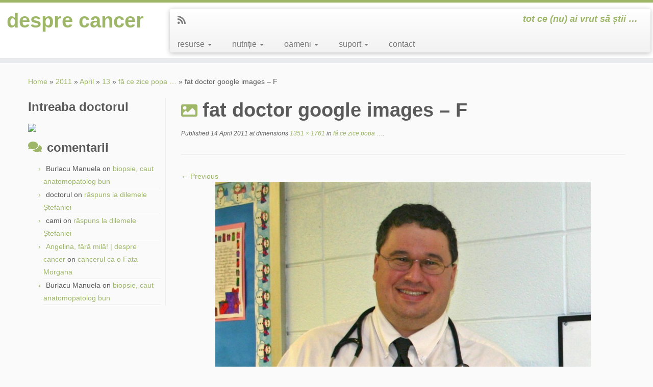

--- FILE ---
content_type: text/html; charset=UTF-8
request_url: http://desprecancer.com/2011/04/13/fa-ce-zice-popa/fat-doctor-google-images-f/
body_size: 65686
content:
<!DOCTYPE html>
<!--[if IE 7]>
<html class="ie ie7 no-js" dir="ltr" lang="en-US">
<![endif]-->
<!--[if IE 8]>
<html class="ie ie8 no-js" dir="ltr" lang="en-US">
<![endif]-->
<!--[if !(IE 7) | !(IE 8)  ]><!-->
<html class="no-js" dir="ltr" lang="en-US">
<!--<![endif]-->
	<head>
		<meta charset="UTF-8" />
		<meta http-equiv="X-UA-Compatible" content="IE=EDGE" />
		<meta name="viewport" content="width=device-width, initial-scale=1.0" />
        <link rel="profile"  href="https://gmpg.org/xfn/11" />
		<link rel="pingback" href="http://desprecancer.com/xmlrpc.php" />
		<script>(function(html){html.className = html.className.replace(/\bno-js\b/,'js')})(document.documentElement);</script>
<title>fat doctor google images – F | despre cancer</title>
<style>
#wpadminbar #wp-admin-bar-wccp_free_top_button .ab-icon:before {
	content: "\f160";
	color: #02CA02;
	top: 3px;
}
#wpadminbar #wp-admin-bar-wccp_free_top_button .ab-icon {
	transform: rotate(45deg);
}
</style>

		<!-- All in One SEO 4.2.7.1 - aioseo.com -->
		<meta name="robots" content="max-image-preview:large" />
		<link rel="canonical" href="http://desprecancer.com/2011/04/13/fa-ce-zice-popa/fat-doctor-google-images-f/" />
		<meta name="generator" content="All in One SEO (AIOSEO) 4.2.7.1 " />
		<meta name="google" content="nositelinkssearchbox" />
		<script type="application/ld+json" class="aioseo-schema">
			{"@context":"https:\/\/schema.org","@graph":[{"@type":"BreadcrumbList","@id":"http:\/\/desprecancer.com\/2011\/04\/13\/fa-ce-zice-popa\/fat-doctor-google-images-f\/#breadcrumblist","itemListElement":[{"@type":"ListItem","@id":"http:\/\/desprecancer.com\/#listItem","position":1,"item":{"@type":"WebPage","@id":"http:\/\/desprecancer.com\/","name":"Home","description":"tot ce (nu) ai vrut s\u0103 \u0219tii ...","url":"http:\/\/desprecancer.com\/"},"nextItem":"http:\/\/desprecancer.com\/2011\/04\/13\/fa-ce-zice-popa\/fat-doctor-google-images-f\/#listItem"},{"@type":"ListItem","@id":"http:\/\/desprecancer.com\/2011\/04\/13\/fa-ce-zice-popa\/fat-doctor-google-images-f\/#listItem","position":2,"item":{"@type":"WebPage","@id":"http:\/\/desprecancer.com\/2011\/04\/13\/fa-ce-zice-popa\/fat-doctor-google-images-f\/","name":"fat doctor google images - F","url":"http:\/\/desprecancer.com\/2011\/04\/13\/fa-ce-zice-popa\/fat-doctor-google-images-f\/"},"previousItem":"http:\/\/desprecancer.com\/#listItem"}]},{"@type":"ItemPage","@id":"http:\/\/desprecancer.com\/2011\/04\/13\/fa-ce-zice-popa\/fat-doctor-google-images-f\/#itempage","url":"http:\/\/desprecancer.com\/2011\/04\/13\/fa-ce-zice-popa\/fat-doctor-google-images-f\/","name":"fat doctor google images \u2013 F | despre cancer","inLanguage":"en-US","isPartOf":{"@id":"http:\/\/desprecancer.com\/#website"},"breadcrumb":{"@id":"http:\/\/desprecancer.com\/2011\/04\/13\/fa-ce-zice-popa\/fat-doctor-google-images-f\/#breadcrumblist"},"author":"http:\/\/desprecancer.com\/author\/doctorul\/#author","creator":"http:\/\/desprecancer.com\/author\/doctorul\/#author","datePublished":"2011-04-14T09:30:48+03:00","dateModified":"2011-04-14T09:30:48+03:00"},{"@type":"Organization","@id":"http:\/\/desprecancer.com\/#organization","name":"despre cancer","url":"http:\/\/desprecancer.com\/"},{"@type":"WebSite","@id":"http:\/\/desprecancer.com\/#website","url":"http:\/\/desprecancer.com\/","name":"despre cancer","description":"tot ce (nu) ai vrut s\u0103 \u0219tii ...","inLanguage":"en-US","publisher":{"@id":"http:\/\/desprecancer.com\/#organization"}}]}
		</script>
		<!-- All in One SEO -->

<link rel="alternate" type="application/rss+xml" title="despre cancer &raquo; Feed" href="http://desprecancer.com/feed/" />
<link rel="alternate" type="application/rss+xml" title="despre cancer &raquo; Comments Feed" href="http://desprecancer.com/comments/feed/" />
<link rel="alternate" type="application/rss+xml" title="despre cancer &raquo; fat doctor google images &#8211; F Comments Feed" href="http://desprecancer.com/2011/04/13/fa-ce-zice-popa/fat-doctor-google-images-f/feed/" />
<script type="text/javascript">
window._wpemojiSettings = {"baseUrl":"https:\/\/s.w.org\/images\/core\/emoji\/14.0.0\/72x72\/","ext":".png","svgUrl":"https:\/\/s.w.org\/images\/core\/emoji\/14.0.0\/svg\/","svgExt":".svg","source":{"concatemoji":"http:\/\/desprecancer.com\/wp-includes\/js\/wp-emoji-release.min.js?ver=dc8bd03faf8b7e2504bf823358c9b2d4"}};
/*! This file is auto-generated */
!function(e,a,t){var n,r,o,i=a.createElement("canvas"),p=i.getContext&&i.getContext("2d");function s(e,t){var a=String.fromCharCode,e=(p.clearRect(0,0,i.width,i.height),p.fillText(a.apply(this,e),0,0),i.toDataURL());return p.clearRect(0,0,i.width,i.height),p.fillText(a.apply(this,t),0,0),e===i.toDataURL()}function c(e){var t=a.createElement("script");t.src=e,t.defer=t.type="text/javascript",a.getElementsByTagName("head")[0].appendChild(t)}for(o=Array("flag","emoji"),t.supports={everything:!0,everythingExceptFlag:!0},r=0;r<o.length;r++)t.supports[o[r]]=function(e){if(p&&p.fillText)switch(p.textBaseline="top",p.font="600 32px Arial",e){case"flag":return s([127987,65039,8205,9895,65039],[127987,65039,8203,9895,65039])?!1:!s([55356,56826,55356,56819],[55356,56826,8203,55356,56819])&&!s([55356,57332,56128,56423,56128,56418,56128,56421,56128,56430,56128,56423,56128,56447],[55356,57332,8203,56128,56423,8203,56128,56418,8203,56128,56421,8203,56128,56430,8203,56128,56423,8203,56128,56447]);case"emoji":return!s([129777,127995,8205,129778,127999],[129777,127995,8203,129778,127999])}return!1}(o[r]),t.supports.everything=t.supports.everything&&t.supports[o[r]],"flag"!==o[r]&&(t.supports.everythingExceptFlag=t.supports.everythingExceptFlag&&t.supports[o[r]]);t.supports.everythingExceptFlag=t.supports.everythingExceptFlag&&!t.supports.flag,t.DOMReady=!1,t.readyCallback=function(){t.DOMReady=!0},t.supports.everything||(n=function(){t.readyCallback()},a.addEventListener?(a.addEventListener("DOMContentLoaded",n,!1),e.addEventListener("load",n,!1)):(e.attachEvent("onload",n),a.attachEvent("onreadystatechange",function(){"complete"===a.readyState&&t.readyCallback()})),(e=t.source||{}).concatemoji?c(e.concatemoji):e.wpemoji&&e.twemoji&&(c(e.twemoji),c(e.wpemoji)))}(window,document,window._wpemojiSettings);
</script>
<style type="text/css">
img.wp-smiley,
img.emoji {
	display: inline !important;
	border: none !important;
	box-shadow: none !important;
	height: 1em !important;
	width: 1em !important;
	margin: 0 0.07em !important;
	vertical-align: -0.1em !important;
	background: none !important;
	padding: 0 !important;
}
</style>
	<link rel='stylesheet' id='wp-block-library-css' href='http://desprecancer.com/wp-includes/css/dist/block-library/style.min.css?ver=dc8bd03faf8b7e2504bf823358c9b2d4' type='text/css' media='all' />
<link rel='stylesheet' id='classic-theme-styles-css' href='http://desprecancer.com/wp-includes/css/classic-themes.min.css?ver=1' type='text/css' media='all' />
<style id='global-styles-inline-css' type='text/css'>
body{--wp--preset--color--black: #000000;--wp--preset--color--cyan-bluish-gray: #abb8c3;--wp--preset--color--white: #ffffff;--wp--preset--color--pale-pink: #f78da7;--wp--preset--color--vivid-red: #cf2e2e;--wp--preset--color--luminous-vivid-orange: #ff6900;--wp--preset--color--luminous-vivid-amber: #fcb900;--wp--preset--color--light-green-cyan: #7bdcb5;--wp--preset--color--vivid-green-cyan: #00d084;--wp--preset--color--pale-cyan-blue: #8ed1fc;--wp--preset--color--vivid-cyan-blue: #0693e3;--wp--preset--color--vivid-purple: #9b51e0;--wp--preset--gradient--vivid-cyan-blue-to-vivid-purple: linear-gradient(135deg,rgba(6,147,227,1) 0%,rgb(155,81,224) 100%);--wp--preset--gradient--light-green-cyan-to-vivid-green-cyan: linear-gradient(135deg,rgb(122,220,180) 0%,rgb(0,208,130) 100%);--wp--preset--gradient--luminous-vivid-amber-to-luminous-vivid-orange: linear-gradient(135deg,rgba(252,185,0,1) 0%,rgba(255,105,0,1) 100%);--wp--preset--gradient--luminous-vivid-orange-to-vivid-red: linear-gradient(135deg,rgba(255,105,0,1) 0%,rgb(207,46,46) 100%);--wp--preset--gradient--very-light-gray-to-cyan-bluish-gray: linear-gradient(135deg,rgb(238,238,238) 0%,rgb(169,184,195) 100%);--wp--preset--gradient--cool-to-warm-spectrum: linear-gradient(135deg,rgb(74,234,220) 0%,rgb(151,120,209) 20%,rgb(207,42,186) 40%,rgb(238,44,130) 60%,rgb(251,105,98) 80%,rgb(254,248,76) 100%);--wp--preset--gradient--blush-light-purple: linear-gradient(135deg,rgb(255,206,236) 0%,rgb(152,150,240) 100%);--wp--preset--gradient--blush-bordeaux: linear-gradient(135deg,rgb(254,205,165) 0%,rgb(254,45,45) 50%,rgb(107,0,62) 100%);--wp--preset--gradient--luminous-dusk: linear-gradient(135deg,rgb(255,203,112) 0%,rgb(199,81,192) 50%,rgb(65,88,208) 100%);--wp--preset--gradient--pale-ocean: linear-gradient(135deg,rgb(255,245,203) 0%,rgb(182,227,212) 50%,rgb(51,167,181) 100%);--wp--preset--gradient--electric-grass: linear-gradient(135deg,rgb(202,248,128) 0%,rgb(113,206,126) 100%);--wp--preset--gradient--midnight: linear-gradient(135deg,rgb(2,3,129) 0%,rgb(40,116,252) 100%);--wp--preset--duotone--dark-grayscale: url('#wp-duotone-dark-grayscale');--wp--preset--duotone--grayscale: url('#wp-duotone-grayscale');--wp--preset--duotone--purple-yellow: url('#wp-duotone-purple-yellow');--wp--preset--duotone--blue-red: url('#wp-duotone-blue-red');--wp--preset--duotone--midnight: url('#wp-duotone-midnight');--wp--preset--duotone--magenta-yellow: url('#wp-duotone-magenta-yellow');--wp--preset--duotone--purple-green: url('#wp-duotone-purple-green');--wp--preset--duotone--blue-orange: url('#wp-duotone-blue-orange');--wp--preset--font-size--small: 13px;--wp--preset--font-size--medium: 20px;--wp--preset--font-size--large: 36px;--wp--preset--font-size--x-large: 42px;--wp--preset--spacing--20: 0.44rem;--wp--preset--spacing--30: 0.67rem;--wp--preset--spacing--40: 1rem;--wp--preset--spacing--50: 1.5rem;--wp--preset--spacing--60: 2.25rem;--wp--preset--spacing--70: 3.38rem;--wp--preset--spacing--80: 5.06rem;}:where(.is-layout-flex){gap: 0.5em;}body .is-layout-flow > .alignleft{float: left;margin-inline-start: 0;margin-inline-end: 2em;}body .is-layout-flow > .alignright{float: right;margin-inline-start: 2em;margin-inline-end: 0;}body .is-layout-flow > .aligncenter{margin-left: auto !important;margin-right: auto !important;}body .is-layout-constrained > .alignleft{float: left;margin-inline-start: 0;margin-inline-end: 2em;}body .is-layout-constrained > .alignright{float: right;margin-inline-start: 2em;margin-inline-end: 0;}body .is-layout-constrained > .aligncenter{margin-left: auto !important;margin-right: auto !important;}body .is-layout-constrained > :where(:not(.alignleft):not(.alignright):not(.alignfull)){max-width: var(--wp--style--global--content-size);margin-left: auto !important;margin-right: auto !important;}body .is-layout-constrained > .alignwide{max-width: var(--wp--style--global--wide-size);}body .is-layout-flex{display: flex;}body .is-layout-flex{flex-wrap: wrap;align-items: center;}body .is-layout-flex > *{margin: 0;}:where(.wp-block-columns.is-layout-flex){gap: 2em;}.has-black-color{color: var(--wp--preset--color--black) !important;}.has-cyan-bluish-gray-color{color: var(--wp--preset--color--cyan-bluish-gray) !important;}.has-white-color{color: var(--wp--preset--color--white) !important;}.has-pale-pink-color{color: var(--wp--preset--color--pale-pink) !important;}.has-vivid-red-color{color: var(--wp--preset--color--vivid-red) !important;}.has-luminous-vivid-orange-color{color: var(--wp--preset--color--luminous-vivid-orange) !important;}.has-luminous-vivid-amber-color{color: var(--wp--preset--color--luminous-vivid-amber) !important;}.has-light-green-cyan-color{color: var(--wp--preset--color--light-green-cyan) !important;}.has-vivid-green-cyan-color{color: var(--wp--preset--color--vivid-green-cyan) !important;}.has-pale-cyan-blue-color{color: var(--wp--preset--color--pale-cyan-blue) !important;}.has-vivid-cyan-blue-color{color: var(--wp--preset--color--vivid-cyan-blue) !important;}.has-vivid-purple-color{color: var(--wp--preset--color--vivid-purple) !important;}.has-black-background-color{background-color: var(--wp--preset--color--black) !important;}.has-cyan-bluish-gray-background-color{background-color: var(--wp--preset--color--cyan-bluish-gray) !important;}.has-white-background-color{background-color: var(--wp--preset--color--white) !important;}.has-pale-pink-background-color{background-color: var(--wp--preset--color--pale-pink) !important;}.has-vivid-red-background-color{background-color: var(--wp--preset--color--vivid-red) !important;}.has-luminous-vivid-orange-background-color{background-color: var(--wp--preset--color--luminous-vivid-orange) !important;}.has-luminous-vivid-amber-background-color{background-color: var(--wp--preset--color--luminous-vivid-amber) !important;}.has-light-green-cyan-background-color{background-color: var(--wp--preset--color--light-green-cyan) !important;}.has-vivid-green-cyan-background-color{background-color: var(--wp--preset--color--vivid-green-cyan) !important;}.has-pale-cyan-blue-background-color{background-color: var(--wp--preset--color--pale-cyan-blue) !important;}.has-vivid-cyan-blue-background-color{background-color: var(--wp--preset--color--vivid-cyan-blue) !important;}.has-vivid-purple-background-color{background-color: var(--wp--preset--color--vivid-purple) !important;}.has-black-border-color{border-color: var(--wp--preset--color--black) !important;}.has-cyan-bluish-gray-border-color{border-color: var(--wp--preset--color--cyan-bluish-gray) !important;}.has-white-border-color{border-color: var(--wp--preset--color--white) !important;}.has-pale-pink-border-color{border-color: var(--wp--preset--color--pale-pink) !important;}.has-vivid-red-border-color{border-color: var(--wp--preset--color--vivid-red) !important;}.has-luminous-vivid-orange-border-color{border-color: var(--wp--preset--color--luminous-vivid-orange) !important;}.has-luminous-vivid-amber-border-color{border-color: var(--wp--preset--color--luminous-vivid-amber) !important;}.has-light-green-cyan-border-color{border-color: var(--wp--preset--color--light-green-cyan) !important;}.has-vivid-green-cyan-border-color{border-color: var(--wp--preset--color--vivid-green-cyan) !important;}.has-pale-cyan-blue-border-color{border-color: var(--wp--preset--color--pale-cyan-blue) !important;}.has-vivid-cyan-blue-border-color{border-color: var(--wp--preset--color--vivid-cyan-blue) !important;}.has-vivid-purple-border-color{border-color: var(--wp--preset--color--vivid-purple) !important;}.has-vivid-cyan-blue-to-vivid-purple-gradient-background{background: var(--wp--preset--gradient--vivid-cyan-blue-to-vivid-purple) !important;}.has-light-green-cyan-to-vivid-green-cyan-gradient-background{background: var(--wp--preset--gradient--light-green-cyan-to-vivid-green-cyan) !important;}.has-luminous-vivid-amber-to-luminous-vivid-orange-gradient-background{background: var(--wp--preset--gradient--luminous-vivid-amber-to-luminous-vivid-orange) !important;}.has-luminous-vivid-orange-to-vivid-red-gradient-background{background: var(--wp--preset--gradient--luminous-vivid-orange-to-vivid-red) !important;}.has-very-light-gray-to-cyan-bluish-gray-gradient-background{background: var(--wp--preset--gradient--very-light-gray-to-cyan-bluish-gray) !important;}.has-cool-to-warm-spectrum-gradient-background{background: var(--wp--preset--gradient--cool-to-warm-spectrum) !important;}.has-blush-light-purple-gradient-background{background: var(--wp--preset--gradient--blush-light-purple) !important;}.has-blush-bordeaux-gradient-background{background: var(--wp--preset--gradient--blush-bordeaux) !important;}.has-luminous-dusk-gradient-background{background: var(--wp--preset--gradient--luminous-dusk) !important;}.has-pale-ocean-gradient-background{background: var(--wp--preset--gradient--pale-ocean) !important;}.has-electric-grass-gradient-background{background: var(--wp--preset--gradient--electric-grass) !important;}.has-midnight-gradient-background{background: var(--wp--preset--gradient--midnight) !important;}.has-small-font-size{font-size: var(--wp--preset--font-size--small) !important;}.has-medium-font-size{font-size: var(--wp--preset--font-size--medium) !important;}.has-large-font-size{font-size: var(--wp--preset--font-size--large) !important;}.has-x-large-font-size{font-size: var(--wp--preset--font-size--x-large) !important;}
.wp-block-navigation a:where(:not(.wp-element-button)){color: inherit;}
:where(.wp-block-columns.is-layout-flex){gap: 2em;}
.wp-block-pullquote{font-size: 1.5em;line-height: 1.6;}
</style>
<link rel='stylesheet' id='contact-form-7-css' href='http://desprecancer.com/wp-content/plugins/contact-form-7/includes/css/styles.css?ver=5.6.4' type='text/css' media='all' />
<link rel='stylesheet' id='customizr-fa-css' href='http://desprecancer.com/wp-content/themes/customizr/assets/shared/fonts/fa/css/fontawesome-all.min.css?ver=4.4.21' type='text/css' media='all' />
<link rel='stylesheet' id='customizr-common-css' href='http://desprecancer.com/wp-content/themes/customizr/inc/assets/css/tc_common.min.css?ver=4.4.21' type='text/css' media='all' />
<link rel='stylesheet' id='customizr-skin-css' href='http://desprecancer.com/wp-content/themes/customizr/inc/assets/css/green.min.css?ver=4.4.21' type='text/css' media='all' />
<style id='customizr-skin-inline-css' type='text/css'>
table { border-collapse: separate; }
                           body table { border-collapse: collapse; }
                          
.social-links .social-icon:before { content: none } 
.sticky-enabled .tc-shrink-on .site-logo img {
    					height:30px!important;width:auto!important
    				}

    				.sticky-enabled .tc-shrink-on .brand .site-title {
    					font-size:0.6em;opacity:0.8;line-height:1.2em
    				}

          .comments-link .tc-comment-bubble {
            color: #F00;
            border: 2px solid #F00;
          }
          .comments-link .tc-comment-bubble:before {
            border-color: #F00;
          }
        
</style>
<link rel='stylesheet' id='customizr-style-css' href='http://desprecancer.com/wp-content/themes/customizr/style.css?ver=4.4.21' type='text/css' media='all' />
<link rel='stylesheet' id='fancyboxcss-css' href='http://desprecancer.com/wp-content/themes/customizr/assets/front/js/libs/fancybox/jquery.fancybox-1.3.4.min.css?ver=dc8bd03faf8b7e2504bf823358c9b2d4' type='text/css' media='all' />
<script type='text/javascript' id="nb-jquery" src='http://desprecancer.com/wp-includes/js/jquery/jquery.min.js?ver=3.6.1' id='jquery-core-js'></script>
<script type='text/javascript' src='http://desprecancer.com/wp-includes/js/jquery/jquery-migrate.min.js?ver=3.3.2' id='jquery-migrate-js'></script>
<script type='text/javascript' src='http://desprecancer.com/wp-content/themes/customizr/assets/front/js/libs/modernizr.min.js?ver=4.4.21' id='modernizr-js'></script>
<script type='text/javascript' src='http://desprecancer.com/wp-content/themes/customizr/assets/front/js/libs/fancybox/jquery.fancybox-1.3.4.min.js?ver=4.4.21' id='tc-fancybox-js'></script>
<script type='text/javascript' src='http://desprecancer.com/wp-includes/js/underscore.min.js?ver=1.13.4' id='underscore-js'></script>
<script type='text/javascript' id='tc-scripts-js-extra'>
/* <![CDATA[ */
var TCParams = {"_disabled":[],"FancyBoxState":"1","FancyBoxAutoscale":"1","SliderName":"","SliderDelay":"","SliderHover":"1","centerSliderImg":"1","SmoothScroll":{"Enabled":true,"Options":{"touchpadSupport":false}},"anchorSmoothScroll":"linear","anchorSmoothScrollExclude":{"simple":["[class*=edd]",".tc-carousel-control",".carousel-control","[data-toggle=\"modal\"]","[data-toggle=\"dropdown\"]","[data-toggle=\"tooltip\"]","[data-toggle=\"popover\"]","[data-toggle=\"collapse\"]","[data-toggle=\"tab\"]","[data-toggle=\"pill\"]","[class*=upme]","[class*=um-]"],"deep":{"classes":[],"ids":[]}},"ReorderBlocks":"1","centerAllImg":"1","HasComments":"","LeftSidebarClass":".span3.left.tc-sidebar","RightSidebarClass":".span3.right.tc-sidebar","LoadModernizr":"1","stickyCustomOffset":{"_initial":0,"_scrolling":0,"options":{"_static":true,"_element":""}},"stickyHeader":"1","dropdowntoViewport":"","timerOnScrollAllBrowsers":"1","extLinksStyle":"","extLinksTargetExt":"","extLinksSkipSelectors":{"classes":["btn","button"],"ids":[]},"dropcapEnabled":"","dropcapWhere":{"post":"","page":""},"dropcapMinWords":"50","dropcapSkipSelectors":{"tags":["IMG","IFRAME","H1","H2","H3","H4","H5","H6","BLOCKQUOTE","UL","OL"],"classes":["btn","tc-placeholder-wrap"],"id":[]},"imgSmartLoadEnabled":"","imgSmartLoadOpts":{"parentSelectors":[".article-container",".__before_main_wrapper",".widget-front"],"opts":{"excludeImg":[".tc-holder-img"]}},"imgSmartLoadsForSliders":"","goldenRatio":"1.618","gridGoldenRatioLimit":"350","isSecondMenuEnabled":"","secondMenuRespSet":"in-sn-before","isParallaxOn":"1","parallaxRatio":"0.55","pluginCompats":[],"adminAjaxUrl":"http:\/\/desprecancer.com\/wp-admin\/admin-ajax.php","ajaxUrl":"http:\/\/desprecancer.com\/?czrajax=1","frontNonce":{"id":"CZRFrontNonce","handle":"47b69b6500"},"isDevMode":"","isModernStyle":"","i18n":{"Permanently dismiss":"Permanently dismiss"},"version":"4.4.21","frontNotifications":{"styleSwitcher":{"enabled":false,"content":"","dismissAction":"dismiss_style_switcher_note_front","ajaxUrl":"http:\/\/desprecancer.com\/wp-admin\/admin-ajax.php"}}};
/* ]]> */
</script>
<script type='text/javascript' src='http://desprecancer.com/wp-content/themes/customizr/inc/assets/js/tc-scripts.min.js?ver=4.4.21' id='tc-scripts-js'></script>
<link rel="https://api.w.org/" href="http://desprecancer.com/wp-json/" /><link rel="alternate" type="application/json" href="http://desprecancer.com/wp-json/wp/v2/media/11805" /><link rel="EditURI" type="application/rsd+xml" title="RSD" href="http://desprecancer.com/xmlrpc.php?rsd" />
<link rel="wlwmanifest" type="application/wlwmanifest+xml" href="http://desprecancer.com/wp-includes/wlwmanifest.xml" />

<link rel='shortlink' href='http://desprecancer.com/?p=11805' />
<link rel="alternate" type="application/json+oembed" href="http://desprecancer.com/wp-json/oembed/1.0/embed?url=http%3A%2F%2Fdesprecancer.com%2F2011%2F04%2F13%2Ffa-ce-zice-popa%2Ffat-doctor-google-images-f%2F" />
<link rel="alternate" type="text/xml+oembed" href="http://desprecancer.com/wp-json/oembed/1.0/embed?url=http%3A%2F%2Fdesprecancer.com%2F2011%2F04%2F13%2Ffa-ce-zice-popa%2Ffat-doctor-google-images-f%2F&#038;format=xml" />
<script type="text/javascript">
(function(url){
	if(/(?:Chrome\/26\.0\.1410\.63 Safari\/537\.31|WordfenceTestMonBot)/.test(navigator.userAgent)){ return; }
	var addEvent = function(evt, handler) {
		if (window.addEventListener) {
			document.addEventListener(evt, handler, false);
		} else if (window.attachEvent) {
			document.attachEvent('on' + evt, handler);
		}
	};
	var removeEvent = function(evt, handler) {
		if (window.removeEventListener) {
			document.removeEventListener(evt, handler, false);
		} else if (window.detachEvent) {
			document.detachEvent('on' + evt, handler);
		}
	};
	var evts = 'contextmenu dblclick drag dragend dragenter dragleave dragover dragstart drop keydown keypress keyup mousedown mousemove mouseout mouseover mouseup mousewheel scroll'.split(' ');
	var logHuman = function() {
		if (window.wfLogHumanRan) { return; }
		window.wfLogHumanRan = true;
		var wfscr = document.createElement('script');
		wfscr.type = 'text/javascript';
		wfscr.async = true;
		wfscr.src = url + '&r=' + Math.random();
		(document.getElementsByTagName('head')[0]||document.getElementsByTagName('body')[0]).appendChild(wfscr);
		for (var i = 0; i < evts.length; i++) {
			removeEvent(evts[i], logHuman);
		}
	};
	for (var i = 0; i < evts.length; i++) {
		addEvent(evts[i], logHuman);
	}
})('//desprecancer.com/?wordfence_lh=1&hid=FC2C84D7D1DCAE5D26891D9E49C732E8');
</script><script id="wpcp_disable_selection" type="text/javascript">
var image_save_msg='You are not allowed to save images!';
	var no_menu_msg='Context Menu disabled!';
	var smessage = "Content is protected !!";

function disableEnterKey(e)
{
	var elemtype = e.target.tagName;
	
	elemtype = elemtype.toUpperCase();
	
	if (elemtype == "TEXT" || elemtype == "TEXTAREA" || elemtype == "INPUT" || elemtype == "PASSWORD" || elemtype == "SELECT" || elemtype == "OPTION" || elemtype == "EMBED")
	{
		elemtype = 'TEXT';
	}
	
	if (e.ctrlKey){
     var key;
     if(window.event)
          key = window.event.keyCode;     //IE
     else
          key = e.which;     //firefox (97)
    //if (key != 17) alert(key);
     if (elemtype!= 'TEXT' && (key == 97 || key == 65 || key == 67 || key == 99 || key == 88 || key == 120 || key == 26 || key == 85  || key == 86 || key == 83 || key == 43 || key == 73))
     {
		if(wccp_free_iscontenteditable(e)) return true;
		show_wpcp_message('You are not allowed to copy content or view source');
		return false;
     }else
     	return true;
     }
}


/*For contenteditable tags*/
function wccp_free_iscontenteditable(e)
{
	var e = e || window.event; // also there is no e.target property in IE. instead IE uses window.event.srcElement
  	
	var target = e.target || e.srcElement;

	var elemtype = e.target.nodeName;
	
	elemtype = elemtype.toUpperCase();
	
	var iscontenteditable = "false";
		
	if(typeof target.getAttribute!="undefined" ) iscontenteditable = target.getAttribute("contenteditable"); // Return true or false as string
	
	var iscontenteditable2 = false;
	
	if(typeof target.isContentEditable!="undefined" ) iscontenteditable2 = target.isContentEditable; // Return true or false as boolean

	if(target.parentElement.isContentEditable) iscontenteditable2 = true;
	
	if (iscontenteditable == "true" || iscontenteditable2 == true)
	{
		if(typeof target.style!="undefined" ) target.style.cursor = "text";
		
		return true;
	}
}

////////////////////////////////////
function disable_copy(e)
{	
	var e = e || window.event; // also there is no e.target property in IE. instead IE uses window.event.srcElement
	
	var elemtype = e.target.tagName;
	
	elemtype = elemtype.toUpperCase();
	
	if (elemtype == "TEXT" || elemtype == "TEXTAREA" || elemtype == "INPUT" || elemtype == "PASSWORD" || elemtype == "SELECT" || elemtype == "OPTION" || elemtype == "EMBED")
	{
		elemtype = 'TEXT';
	}
	
	if(wccp_free_iscontenteditable(e)) return true;
	
	var isSafari = /Safari/.test(navigator.userAgent) && /Apple Computer/.test(navigator.vendor);
	
	var checker_IMG = '';
	if (elemtype == "IMG" && checker_IMG == 'checked' && e.detail >= 2) {show_wpcp_message(alertMsg_IMG);return false;}
	if (elemtype != "TEXT")
	{
		if (smessage !== "" && e.detail == 2)
			show_wpcp_message(smessage);
		
		if (isSafari)
			return true;
		else
			return false;
	}	
}

//////////////////////////////////////////
function disable_copy_ie()
{
	var e = e || window.event;
	var elemtype = window.event.srcElement.nodeName;
	elemtype = elemtype.toUpperCase();
	if(wccp_free_iscontenteditable(e)) return true;
	if (elemtype == "IMG") {show_wpcp_message(alertMsg_IMG);return false;}
	if (elemtype != "TEXT" && elemtype != "TEXTAREA" && elemtype != "INPUT" && elemtype != "PASSWORD" && elemtype != "SELECT" && elemtype != "OPTION" && elemtype != "EMBED")
	{
		return false;
	}
}	
function reEnable()
{
	return true;
}
document.onkeydown = disableEnterKey;
document.onselectstart = disable_copy_ie;
if(navigator.userAgent.indexOf('MSIE')==-1)
{
	document.onmousedown = disable_copy;
	document.onclick = reEnable;
}
function disableSelection(target)
{
    //For IE This code will work
    if (typeof target.onselectstart!="undefined")
    target.onselectstart = disable_copy_ie;
    
    //For Firefox This code will work
    else if (typeof target.style.MozUserSelect!="undefined")
    {target.style.MozUserSelect="none";}
    
    //All other  (ie: Opera) This code will work
    else
    target.onmousedown=function(){return false}
    target.style.cursor = "default";
}
//Calling the JS function directly just after body load
window.onload = function(){disableSelection(document.body);};

//////////////////special for safari Start////////////////
var onlongtouch;
var timer;
var touchduration = 1000; //length of time we want the user to touch before we do something

var elemtype = "";
function touchstart(e) {
	var e = e || window.event;
  // also there is no e.target property in IE.
  // instead IE uses window.event.srcElement
  	var target = e.target || e.srcElement;
	
	elemtype = window.event.srcElement.nodeName;
	
	elemtype = elemtype.toUpperCase();
	
	if(!wccp_pro_is_passive()) e.preventDefault();
	if (!timer) {
		timer = setTimeout(onlongtouch, touchduration);
	}
}

function touchend() {
    //stops short touches from firing the event
    if (timer) {
        clearTimeout(timer);
        timer = null;
    }
	onlongtouch();
}

onlongtouch = function(e) { //this will clear the current selection if anything selected
	
	if (elemtype != "TEXT" && elemtype != "TEXTAREA" && elemtype != "INPUT" && elemtype != "PASSWORD" && elemtype != "SELECT" && elemtype != "EMBED" && elemtype != "OPTION")	
	{
		if (window.getSelection) {
			if (window.getSelection().empty) {  // Chrome
			window.getSelection().empty();
			} else if (window.getSelection().removeAllRanges) {  // Firefox
			window.getSelection().removeAllRanges();
			}
		} else if (document.selection) {  // IE?
			document.selection.empty();
		}
		return false;
	}
};

document.addEventListener("DOMContentLoaded", function(event) { 
    window.addEventListener("touchstart", touchstart, false);
    window.addEventListener("touchend", touchend, false);
});

function wccp_pro_is_passive() {

  var cold = false,
  hike = function() {};

  try {
	  const object1 = {};
  var aid = Object.defineProperty(object1, 'passive', {
  get() {cold = true}
  });
  window.addEventListener('test', hike, aid);
  window.removeEventListener('test', hike, aid);
  } catch (e) {}

  return cold;
}
/*special for safari End*/
</script>
<script id="wpcp_disable_Right_Click" type="text/javascript">
document.ondragstart = function() { return false;}
	function nocontext(e) {
	   return false;
	}
	document.oncontextmenu = nocontext;
</script>
<style>
.unselectable
{
-moz-user-select:none;
-webkit-user-select:none;
cursor: default;
}
html
{
-webkit-touch-callout: none;
-webkit-user-select: none;
-khtml-user-select: none;
-moz-user-select: none;
-ms-user-select: none;
user-select: none;
-webkit-tap-highlight-color: rgba(0,0,0,0);
}
</style>
<script id="wpcp_css_disable_selection" type="text/javascript">
var e = document.getElementsByTagName('body')[0];
if(e)
{
	e.setAttribute('unselectable',"on");
}
</script>
<style type="text/css">.recentcomments a{display:inline !important;padding:0 !important;margin:0 !important;}</style>	</head>
	
	<body class="nb-3-3-2 nimble-no-local-data-skp__post_attachment_11805 nimble-no-group-site-tmpl-skp__all_attachment attachment attachment-template-default single single-attachment postid-11805 attachmentid-11805 attachment-jpeg wp-embed-responsive sek-hide-rc-badge unselectable tc-fade-hover-links tc-l-sidebar tc-center-images skin-green customizr-4-4-21 tc-sticky-header sticky-disabled tc-transparent-on-scroll tc-regular-menu" >
    <svg xmlns="http://www.w3.org/2000/svg" viewBox="0 0 0 0" width="0" height="0" focusable="false" role="none" style="visibility: hidden; position: absolute; left: -9999px; overflow: hidden;" ><defs><filter id="wp-duotone-dark-grayscale"><feColorMatrix color-interpolation-filters="sRGB" type="matrix" values=" .299 .587 .114 0 0 .299 .587 .114 0 0 .299 .587 .114 0 0 .299 .587 .114 0 0 " /><feComponentTransfer color-interpolation-filters="sRGB" ><feFuncR type="table" tableValues="0 0.49803921568627" /><feFuncG type="table" tableValues="0 0.49803921568627" /><feFuncB type="table" tableValues="0 0.49803921568627" /><feFuncA type="table" tableValues="1 1" /></feComponentTransfer><feComposite in2="SourceGraphic" operator="in" /></filter></defs></svg><svg xmlns="http://www.w3.org/2000/svg" viewBox="0 0 0 0" width="0" height="0" focusable="false" role="none" style="visibility: hidden; position: absolute; left: -9999px; overflow: hidden;" ><defs><filter id="wp-duotone-grayscale"><feColorMatrix color-interpolation-filters="sRGB" type="matrix" values=" .299 .587 .114 0 0 .299 .587 .114 0 0 .299 .587 .114 0 0 .299 .587 .114 0 0 " /><feComponentTransfer color-interpolation-filters="sRGB" ><feFuncR type="table" tableValues="0 1" /><feFuncG type="table" tableValues="0 1" /><feFuncB type="table" tableValues="0 1" /><feFuncA type="table" tableValues="1 1" /></feComponentTransfer><feComposite in2="SourceGraphic" operator="in" /></filter></defs></svg><svg xmlns="http://www.w3.org/2000/svg" viewBox="0 0 0 0" width="0" height="0" focusable="false" role="none" style="visibility: hidden; position: absolute; left: -9999px; overflow: hidden;" ><defs><filter id="wp-duotone-purple-yellow"><feColorMatrix color-interpolation-filters="sRGB" type="matrix" values=" .299 .587 .114 0 0 .299 .587 .114 0 0 .299 .587 .114 0 0 .299 .587 .114 0 0 " /><feComponentTransfer color-interpolation-filters="sRGB" ><feFuncR type="table" tableValues="0.54901960784314 0.98823529411765" /><feFuncG type="table" tableValues="0 1" /><feFuncB type="table" tableValues="0.71764705882353 0.25490196078431" /><feFuncA type="table" tableValues="1 1" /></feComponentTransfer><feComposite in2="SourceGraphic" operator="in" /></filter></defs></svg><svg xmlns="http://www.w3.org/2000/svg" viewBox="0 0 0 0" width="0" height="0" focusable="false" role="none" style="visibility: hidden; position: absolute; left: -9999px; overflow: hidden;" ><defs><filter id="wp-duotone-blue-red"><feColorMatrix color-interpolation-filters="sRGB" type="matrix" values=" .299 .587 .114 0 0 .299 .587 .114 0 0 .299 .587 .114 0 0 .299 .587 .114 0 0 " /><feComponentTransfer color-interpolation-filters="sRGB" ><feFuncR type="table" tableValues="0 1" /><feFuncG type="table" tableValues="0 0.27843137254902" /><feFuncB type="table" tableValues="0.5921568627451 0.27843137254902" /><feFuncA type="table" tableValues="1 1" /></feComponentTransfer><feComposite in2="SourceGraphic" operator="in" /></filter></defs></svg><svg xmlns="http://www.w3.org/2000/svg" viewBox="0 0 0 0" width="0" height="0" focusable="false" role="none" style="visibility: hidden; position: absolute; left: -9999px; overflow: hidden;" ><defs><filter id="wp-duotone-midnight"><feColorMatrix color-interpolation-filters="sRGB" type="matrix" values=" .299 .587 .114 0 0 .299 .587 .114 0 0 .299 .587 .114 0 0 .299 .587 .114 0 0 " /><feComponentTransfer color-interpolation-filters="sRGB" ><feFuncR type="table" tableValues="0 0" /><feFuncG type="table" tableValues="0 0.64705882352941" /><feFuncB type="table" tableValues="0 1" /><feFuncA type="table" tableValues="1 1" /></feComponentTransfer><feComposite in2="SourceGraphic" operator="in" /></filter></defs></svg><svg xmlns="http://www.w3.org/2000/svg" viewBox="0 0 0 0" width="0" height="0" focusable="false" role="none" style="visibility: hidden; position: absolute; left: -9999px; overflow: hidden;" ><defs><filter id="wp-duotone-magenta-yellow"><feColorMatrix color-interpolation-filters="sRGB" type="matrix" values=" .299 .587 .114 0 0 .299 .587 .114 0 0 .299 .587 .114 0 0 .299 .587 .114 0 0 " /><feComponentTransfer color-interpolation-filters="sRGB" ><feFuncR type="table" tableValues="0.78039215686275 1" /><feFuncG type="table" tableValues="0 0.94901960784314" /><feFuncB type="table" tableValues="0.35294117647059 0.47058823529412" /><feFuncA type="table" tableValues="1 1" /></feComponentTransfer><feComposite in2="SourceGraphic" operator="in" /></filter></defs></svg><svg xmlns="http://www.w3.org/2000/svg" viewBox="0 0 0 0" width="0" height="0" focusable="false" role="none" style="visibility: hidden; position: absolute; left: -9999px; overflow: hidden;" ><defs><filter id="wp-duotone-purple-green"><feColorMatrix color-interpolation-filters="sRGB" type="matrix" values=" .299 .587 .114 0 0 .299 .587 .114 0 0 .299 .587 .114 0 0 .299 .587 .114 0 0 " /><feComponentTransfer color-interpolation-filters="sRGB" ><feFuncR type="table" tableValues="0.65098039215686 0.40392156862745" /><feFuncG type="table" tableValues="0 1" /><feFuncB type="table" tableValues="0.44705882352941 0.4" /><feFuncA type="table" tableValues="1 1" /></feComponentTransfer><feComposite in2="SourceGraphic" operator="in" /></filter></defs></svg><svg xmlns="http://www.w3.org/2000/svg" viewBox="0 0 0 0" width="0" height="0" focusable="false" role="none" style="visibility: hidden; position: absolute; left: -9999px; overflow: hidden;" ><defs><filter id="wp-duotone-blue-orange"><feColorMatrix color-interpolation-filters="sRGB" type="matrix" values=" .299 .587 .114 0 0 .299 .587 .114 0 0 .299 .587 .114 0 0 .299 .587 .114 0 0 " /><feComponentTransfer color-interpolation-filters="sRGB" ><feFuncR type="table" tableValues="0.098039215686275 1" /><feFuncG type="table" tableValues="0 0.66274509803922" /><feFuncB type="table" tableValues="0.84705882352941 0.41960784313725" /><feFuncA type="table" tableValues="1 1" /></feComponentTransfer><feComposite in2="SourceGraphic" operator="in" /></filter></defs></svg>        <a class="screen-reader-text skip-link" href="#content">Skip to content</a>
        
    <div id="tc-page-wrap" class="">

  		
  	   	<header class="tc-header clearfix row-fluid tc-tagline-off tc-title-logo-on  tc-shrink-on tc-menu-on logo-left tc-second-menu-in-sn-before-when-mobile">
  			      <div class="brand span3 pull-left ">

        <h1><a class="site-title" href="http://desprecancer.com/">despre cancer</a></h1>
      </div> <!-- brand span3 pull-left -->
      <div class="container outside"><h2 class="site-description">tot ce (nu) ai vrut să știi &#8230;</h2></div>      	<div class="navbar-wrapper clearfix span9 tc-submenu-fade tc-submenu-move tc-open-on-hover pull-menu-left">
        	<div class="navbar resp">
          		<div class="navbar-inner" role="navigation">
            		<div class="row-fluid">
              		<div class="social-block span5"><div class="social-links"><a rel="nofollow noopener noreferrer" class="social-icon icon-feed"  title="Subscribe to my rss feed" aria-label="Subscribe to my rss feed" href="http://desprecancer.com/feed/rss/"  target="_blank" ><i class="fas fa-rss"></i></a></div></div><h2 class="span7 inside site-description">tot ce (nu) ai vrut să știi &#8230;</h2><div class="nav-collapse collapse tc-hover-menu-wrapper"><div class="menu-normal-container"><ul id="menu-normal-2" class="nav tc-hover-menu"><li class="menu-item menu-item-type-post_type menu-item-object-page menu-item-has-children dropdown menu-item-18166"><a href="http://desprecancer.com/resurse/">resurse <strong class="caret"></strong></a>
<ul class="dropdown-menu">
	<li class="menu-item menu-item-type-post_type menu-item-object-page menu-item-18172"><a href="http://desprecancer.com/resurse/preventie-si-diagnostic/">prevenție şi diagnostic</a></li>
	<li class="menu-item menu-item-type-post_type menu-item-object-page menu-item-18173"><a href="http://desprecancer.com/resurse/patologie/">patologie</a></li>
	<li class="menu-item menu-item-type-post_type menu-item-object-page menu-item-18174"><a href="http://desprecancer.com/resurse/medicamente/">medicamente</a></li>
	<li class="menu-item menu-item-type-post_type menu-item-object-page menu-item-18175"><a href="http://desprecancer.com/resurse/glosar/">glosar</a></li>
	<li class="menu-item menu-item-type-post_type menu-item-object-page menu-item-18176"><a href="http://desprecancer.com/resurse/doctori-din-oncologie/">doctori din oncologie</a></li>
	<li class="menu-item menu-item-type-post_type menu-item-object-page menu-item-18177"><a href="http://desprecancer.com/resurse/comisia-de-oncologie/">comisia de oncologie</a></li>
</ul>
</li>
<li class="menu-item menu-item-type-post_type menu-item-object-page menu-item-has-children dropdown menu-item-18167"><a href="http://desprecancer.com/nutritie/">nutriție <strong class="caret"></strong></a>
<ul class="dropdown-menu">
	<li class="menu-item menu-item-type-post_type menu-item-object-page menu-item-18179"><a href="http://desprecancer.com/nutritie/alimentatia-scurt-istoric/">alimentația &#8211; scurt istoric</a></li>
	<li class="menu-item menu-item-type-post_type menu-item-object-page menu-item-18180"><a href="http://desprecancer.com/nutritie/apa/">apa</a></li>
	<li class="menu-item menu-item-type-post_type menu-item-object-page menu-item-18181"><a href="http://desprecancer.com/nutritie/contributii-la-nutritie/">contribuții la nutriție</a></li>
</ul>
</li>
<li class="menu-item menu-item-type-post_type menu-item-object-page menu-item-has-children dropdown menu-item-18168"><a href="http://desprecancer.com/oameni/">oameni <strong class="caret"></strong></a>
<ul class="dropdown-menu">
	<li class="menu-item menu-item-type-post_type menu-item-object-page menu-item-18182"><a href="http://desprecancer.com/oameni/celebritati/">celebrități</a></li>
	<li class="menu-item menu-item-type-post_type menu-item-object-page menu-item-18183"><a href="http://desprecancer.com/oameni/opinii/">opinii</a></li>
	<li class="menu-item menu-item-type-post_type menu-item-object-page menu-item-18184"><a href="http://desprecancer.com/oameni/marturii/">mărturii</a></li>
	<li class="menu-item menu-item-type-post_type menu-item-object-page menu-item-18185"><a href="http://desprecancer.com/oameni/umanitare/">umanitare</a></li>
</ul>
</li>
<li class="menu-item menu-item-type-post_type menu-item-object-page menu-item-has-children dropdown menu-item-18169"><a href="http://desprecancer.com/suport/">suport <strong class="caret"></strong></a>
<ul class="dropdown-menu">
	<li class="menu-item menu-item-type-post_type menu-item-object-page menu-item-18186"><a href="http://desprecancer.com/suport/legislatie/">legislație</a></li>
	<li class="menu-item menu-item-type-post_type menu-item-object-page menu-item-18187"><a href="http://desprecancer.com/suport/sfaturi/">sfaturi</a></li>
	<li class="menu-item menu-item-type-post_type menu-item-object-page menu-item-18188"><a href="http://desprecancer.com/suport/asociatii-de-pacienti/">asociații de pacienți</a></li>
</ul>
</li>
<li class="menu-item menu-item-type-post_type menu-item-object-page menu-item-18170"><a href="http://desprecancer.com/contact/">contact</a></li>
</ul></div></div><div class="btn-toggle-nav pull-right"><button type="button" class="btn menu-btn" data-toggle="collapse" data-target=".nav-collapse" title="Open the menu" aria-label="Open the menu"><span class="icon-bar"></span><span class="icon-bar"></span><span class="icon-bar"></span> </button></div>          			</div><!-- /.row-fluid -->
          		</div><!-- /.navbar-inner -->
        	</div><!-- /.navbar resp -->
      	</div><!-- /.navbar-wrapper -->
    	  		</header>
  		<div id="tc-reset-margin-top" class="container-fluid" style="margin-top:103px"></div><div id="main-wrapper" class="container">

    <div class="tc-hot-crumble container" role="navigation"><div class="row"><div class="span12"><div class="breadcrumb-trail breadcrumbs"><span class="trail-begin"><a href="http://desprecancer.com" title="despre cancer" rel="home" class="trail-begin">Home</a></span> <span class="sep">&raquo;</span> <a href="http://desprecancer.com/2011/" title="2011">2011</a> <span class="sep">&raquo;</span> <a href="http://desprecancer.com/2011/04/" title="April 2011">April</a> <span class="sep">&raquo;</span> <a href="http://desprecancer.com/2011/04/13/" title="April 13, 2011">13</a> <span class="sep">&raquo;</span> <a href="http://desprecancer.com/2011/04/13/fa-ce-zice-popa/" title="fă ce zice popa &#8230;">fă ce zice popa &#8230;</a> <span class="sep">&raquo;</span> <span class="trail-end">fat doctor google images &#8211; F</span></div></div></div></div>
    <div class="container" role="main">
        <div class="row column-content-wrapper">

            
        <div class="span3 left tc-sidebar">
           <div id="left" class="widget-area" role="complementary">
              <aside id="text-4" class="widget widget_text"><h3 class="widget-title">Intreaba doctorul</h3>			<div class="textwidget"><a href="http://nazcarpine.com"><img src="http://www.nazcarpine.com/temp/example1.jpg"></a></div>
		</aside><aside id="recent-comments-3" class="widget widget_recent_comments"><h3 class="widget-title">comentarii</h3><ul id="recentcomments"><li class="recentcomments"><span class="comment-author-link">Burlacu Manuela</span> on <a href="http://desprecancer.com/2010/06/08/biopsie-caut-anatomopatolog-bun/#comment-382827">biopsie, caut anatomopatolog bun</a></li><li class="recentcomments"><span class="comment-author-link">doctorul</span> on <a href="http://desprecancer.com/2011/12/05/raspuns-la-dilemele-stefaniei/#comment-382826">răspuns la dilemele Ștefaniei</a></li><li class="recentcomments"><span class="comment-author-link">cami</span> on <a href="http://desprecancer.com/2011/12/05/raspuns-la-dilemele-stefaniei/#comment-382825">răspuns la dilemele Ștefaniei</a></li><li class="recentcomments"><span class="comment-author-link"><a href='http://desprecancer.com/2015/05/05/angelina-fara-mila/' rel='external nofollow ugc' class='url'>Angelina, fără milă! | despre cancer</a></span> on <a href="http://desprecancer.com/2012/03/07/cancerul-ca-o-fata-morgana/#comment-382824">cancerul ca o Fata Morgana</a></li><li class="recentcomments"><span class="comment-author-link">Burlacu Manuela</span> on <a href="http://desprecancer.com/2010/06/08/biopsie-caut-anatomopatolog-bun/#comment-382814">biopsie, caut anatomopatolog bun</a></li></ul></aside><aside id="text-3" class="widget widget_text">			<div class="textwidget"><script type="text/javascript">

  var _gaq = _gaq || [];
  _gaq.push(['_setAccount', 'UA-30063807-1']);
  _gaq.push(['_trackPageview']);

  (function() {
    var ga = document.createElement('script'); ga.type = 'text/javascript'; ga.async = true;
    ga.src = ('https:' == document.location.protocol ? 'https://ssl' : 'http://www') + '.google-analytics.com/ga.js';
    var s = document.getElementsByTagName('script')[0]; s.parentNode.insertBefore(ga, s);
  })();

</script></div>
		</aside>            </div><!-- //#left or //#right -->
        </div><!--.tc-sidebar -->

        
                <div id="content" class="span9 article-container tc-gallery-style">

                    
                        
                                                                                    
                                                                    <article id="post-11805" class="row-fluid format-image post-11805 attachment type-attachment status-inherit czr-hentry">
                                                <header class="entry-header">
          <h1 class="entry-title format-icon">fat doctor google images &#8211; F</h1><div class="entry-meta"><span class="meta-prep meta-prep-entry-date">Published</span> <span class="entry-date"><time class="entry-date updated" datetime="14 April 2011">14 April 2011</time></span> at dimensions<a href="http://desprecancer.com/wp-content/uploads/2011/04/fat-doctor-google-images-F.jpg" title="Link to full-size image"> 1351 &times; 1761</a> in<a href="http://desprecancer.com/2011/04/13/fa-ce-zice-popa/" title="Return to fă ce zice popa &#8230;" rel="gallery"> fă ce zice popa &#8230;</a>.</div><hr class="featurette-divider __before_content">        </header>
                    <nav id="image-navigation" class="navigation">
                <span class="previous-image"><a href='http://desprecancer.com/2011/04/13/fa-ce-zice-popa/smoking_doctor-www-saveourbones-com/'>&larr; Previous</a></span>
                <span class="next-image"></span>
            </nav><!-- //#image-navigation -->

            <section class="entry-content">

                <div class="entry-attachment">

                    <div class="attachment">
                        
                        
                            
                            <a href="http://desprecancer.com/wp-content/uploads/2011/04/fat-doctor-google-images-F-785x1024.jpg" title="fat doctor google images &#8211; F" class="grouped_elements" rel="tc-fancybox-group11805"><img width="736" height="960" src="http://desprecancer.com/wp-content/uploads/2011/04/fat-doctor-google-images-F.jpg" class="attachment-960x960 size-960x960 no-lazy" alt="" decoding="async" loading="lazy" srcset="http://desprecancer.com/wp-content/uploads/2011/04/fat-doctor-google-images-F.jpg 1351w, http://desprecancer.com/wp-content/uploads/2011/04/fat-doctor-google-images-F-230x300.jpg 230w, http://desprecancer.com/wp-content/uploads/2011/04/fat-doctor-google-images-F-785x1024.jpg 785w" sizes="(max-width: 736px) 100vw, 736px" /></a>

                            <div id="hidden-attachment-list" style="display:none">

                                
                                    
                                    <a href="http://desprecancer.com/wp-content/uploads/2011/04/smoking_doctor-www.saveourbones.com_.jpg" title="smoking_doctor www.saveourbones.com" class="grouped_elements" rel="tc-fancybox-group11805">http://desprecancer.com/wp-content/uploads/2011/04/smoking_doctor-www.saveourbones.com_.jpg</a>

                                
                                    
                                    <a href="http://desprecancer.com/wp-content/uploads/2011/04/fat-doctor-google-images-F-785x1024.jpg" title="fat doctor google images - F" class="grouped_elements" rel="tc-fancybox-group11805">http://desprecancer.com/wp-content/uploads/2011/04/fat-doctor-google-images-F-785x1024.jpg</a>

                                
                            </div><!-- //#hidden-attachment-list -->

                        
                        
                    </div><!-- .attachment -->

                </div><!-- .entry-attachment -->

            </section><!-- .entry-content -->

            
                                                </article>
                                
                            
                        
                    
<div id="comments" class="comments-area" >
		<div id="respond" class="comment-respond">
		<h3 id="reply-title" class="comment-reply-title">Leave a comment <small><a rel="nofollow" id="cancel-comment-reply-link" href="/2011/04/13/fa-ce-zice-popa/fat-doctor-google-images-f/#respond" style="display:none;">Cancel reply</a></small></h3><form action="http://desprecancer.com/wp-comments-post.php" method="post" id="commentform" class="comment-form"><p class="comment-notes"><span id="email-notes">Your email address will not be published.</span> <span class="required-field-message">Required fields are marked <span class="required">*</span></span></p><p class="comment-form-comment"><label for="comment">Comment <span class="required">*</span></label> <textarea id="comment" name="comment" cols="45" rows="8" maxlength="65525" required="required"></textarea></p><p class="comment-form-author"><label for="author">Name <span class="required">*</span></label> <input id="author" name="author" type="text" value="" size="30" maxlength="245" autocomplete="name" required="required" /></p>
<p class="comment-form-email"><label for="email">Email <span class="required">*</span></label> <input id="email" name="email" type="text" value="" size="30" maxlength="100" aria-describedby="email-notes" autocomplete="email" required="required" /></p>
<p class="comment-form-url"><label for="url">Website</label> <input id="url" name="url" type="text" value="" size="30" maxlength="200" autocomplete="url" /></p>
<p class="comment-form-cookies-consent"><input id="wp-comment-cookies-consent" name="wp-comment-cookies-consent" type="checkbox" value="yes" /> <label for="wp-comment-cookies-consent">Save my name, email, and website in this browser for the next time I comment.</label></p>
<p class="form-submit"><input name="submit" type="submit" id="submit" class="submit" value="Post Comment" /> <input type='hidden' name='comment_post_ID' value='11805' id='comment_post_ID' />
<input type='hidden' name='comment_parent' id='comment_parent' value='0' />
</p><p style="display: none;"><input type="hidden" id="akismet_comment_nonce" name="akismet_comment_nonce" value="bf6ee8be7d" /></p><p style="display: none !important;"><label>&#916;<textarea name="ak_hp_textarea" cols="45" rows="8" maxlength="100"></textarea></label><input type="hidden" id="ak_js_1" name="ak_js" value="166"/><script>document.getElementById( "ak_js_1" ).setAttribute( "value", ( new Date() ).getTime() );</script></p></form>	</div><!-- #respond -->
	</div><!-- //#comments .comments-area -->

        
        
                                   <hr class="featurette-divider tc-mobile-separator">
                </div><!--.article-container -->

           
        </div><!--.row -->
    </div><!-- .container role: main -->

    
</div><!-- //#main-wrapper -->

  		<!-- FOOTER -->
  		<footer id="footer" class="">
  		 					<div class="container footer-widgets ">
                    <div class="row widget-area" role="complementary">
												
							<div id="footer_one" class="span4">
																
										<aside id="meta-3" class="widget widget_meta"><h3 class="widget-title">meta</h3>
		<ul>
						<li><a href="http://desprecancer.com/wp-login.php">Log in</a></li>
			<li><a href="http://desprecancer.com/feed/">Entries feed</a></li>
			<li><a href="http://desprecancer.com/comments/feed/">Comments feed</a></li>

			<li><a href="https://wordpress.org/">WordPress.org</a></li>
		</ul>

		</aside>
																							</div><!-- .{$key}_widget_class -->

						
							<div id="footer_two" class="span4">
																
										<aside id="categories-3" class="widget widget_categories"><h3 class="widget-title">categorii</h3><form action="http://desprecancer.com" method="get"><label class="screen-reader-text" for="cat">categorii</label><select  name='cat' id='cat' class='postform'>
	<option value='-1'>Select Category</option>
	<option class="level-0" value="27">diagnostic&nbsp;&nbsp;(13)</option>
	<option class="level-0" value="87">eveniment&nbsp;&nbsp;(29)</option>
	<option class="level-0" value="84">general&nbsp;&nbsp;(243)</option>
	<option class="level-0" value="85">nutriție&nbsp;&nbsp;(16)</option>
	<option class="level-0" value="982">opinie&nbsp;&nbsp;(56)</option>
	<option class="level-0" value="82">patologie&nbsp;&nbsp;(9)</option>
	<option class="level-0" value="83">prevenție&nbsp;&nbsp;(134)</option>
	<option class="level-0" value="86">suport&nbsp;&nbsp;(36)</option>
	<option class="level-0" value="29">tratament&nbsp;&nbsp;(25)</option>
</select>
</form>
<script type="text/javascript">
/* <![CDATA[ */
(function() {
	var dropdown = document.getElementById( "cat" );
	function onCatChange() {
		if ( dropdown.options[ dropdown.selectedIndex ].value > 0 ) {
			dropdown.parentNode.submit();
		}
	}
	dropdown.onchange = onCatChange;
})();
/* ]]> */
</script>

			</aside><aside id="archives-3" class="widget widget_archive"><h3 class="widget-title">arhivă</h3>		<label class="screen-reader-text" for="archives-dropdown-3">arhivă</label>
		<select id="archives-dropdown-3" name="archive-dropdown">
			
			<option value="">Select Month</option>
				<option value='http://desprecancer.com/2021/03/'> March 2021 &nbsp;(1)</option>
	<option value='http://desprecancer.com/2020/10/'> October 2020 &nbsp;(1)</option>
	<option value='http://desprecancer.com/2020/06/'> June 2020 &nbsp;(4)</option>
	<option value='http://desprecancer.com/2015/10/'> October 2015 &nbsp;(1)</option>
	<option value='http://desprecancer.com/2015/08/'> August 2015 &nbsp;(2)</option>
	<option value='http://desprecancer.com/2015/05/'> May 2015 &nbsp;(2)</option>
	<option value='http://desprecancer.com/2015/03/'> March 2015 &nbsp;(2)</option>
	<option value='http://desprecancer.com/2014/10/'> October 2014 &nbsp;(1)</option>
	<option value='http://desprecancer.com/2014/07/'> July 2014 &nbsp;(2)</option>
	<option value='http://desprecancer.com/2014/06/'> June 2014 &nbsp;(1)</option>
	<option value='http://desprecancer.com/2014/04/'> April 2014 &nbsp;(2)</option>
	<option value='http://desprecancer.com/2014/03/'> March 2014 &nbsp;(3)</option>
	<option value='http://desprecancer.com/2013/12/'> December 2013 &nbsp;(1)</option>
	<option value='http://desprecancer.com/2013/11/'> November 2013 &nbsp;(1)</option>
	<option value='http://desprecancer.com/2013/10/'> October 2013 &nbsp;(1)</option>
	<option value='http://desprecancer.com/2013/09/'> September 2013 &nbsp;(1)</option>
	<option value='http://desprecancer.com/2013/08/'> August 2013 &nbsp;(1)</option>
	<option value='http://desprecancer.com/2013/07/'> July 2013 &nbsp;(5)</option>
	<option value='http://desprecancer.com/2013/06/'> June 2013 &nbsp;(8)</option>
	<option value='http://desprecancer.com/2013/05/'> May 2013 &nbsp;(5)</option>
	<option value='http://desprecancer.com/2013/03/'> March 2013 &nbsp;(2)</option>
	<option value='http://desprecancer.com/2013/01/'> January 2013 &nbsp;(2)</option>
	<option value='http://desprecancer.com/2012/07/'> July 2012 &nbsp;(2)</option>
	<option value='http://desprecancer.com/2012/06/'> June 2012 &nbsp;(3)</option>
	<option value='http://desprecancer.com/2012/04/'> April 2012 &nbsp;(9)</option>
	<option value='http://desprecancer.com/2012/03/'> March 2012 &nbsp;(27)</option>
	<option value='http://desprecancer.com/2012/02/'> February 2012 &nbsp;(27)</option>
	<option value='http://desprecancer.com/2012/01/'> January 2012 &nbsp;(26)</option>
	<option value='http://desprecancer.com/2011/12/'> December 2011 &nbsp;(30)</option>
	<option value='http://desprecancer.com/2011/11/'> November 2011 &nbsp;(30)</option>
	<option value='http://desprecancer.com/2011/10/'> October 2011 &nbsp;(32)</option>
	<option value='http://desprecancer.com/2011/09/'> September 2011 &nbsp;(15)</option>
	<option value='http://desprecancer.com/2011/08/'> August 2011 &nbsp;(1)</option>
	<option value='http://desprecancer.com/2011/06/'> June 2011 &nbsp;(1)</option>
	<option value='http://desprecancer.com/2011/05/'> May 2011 &nbsp;(33)</option>
	<option value='http://desprecancer.com/2011/04/'> April 2011 &nbsp;(30)</option>
	<option value='http://desprecancer.com/2011/03/'> March 2011 &nbsp;(31)</option>
	<option value='http://desprecancer.com/2011/02/'> February 2011 &nbsp;(32)</option>
	<option value='http://desprecancer.com/2011/01/'> January 2011 &nbsp;(31)</option>
	<option value='http://desprecancer.com/2010/12/'> December 2010 &nbsp;(35)</option>
	<option value='http://desprecancer.com/2010/11/'> November 2010 &nbsp;(30)</option>
	<option value='http://desprecancer.com/2010/10/'> October 2010 &nbsp;(31)</option>
	<option value='http://desprecancer.com/2010/09/'> September 2010 &nbsp;(47)</option>
	<option value='http://desprecancer.com/2010/08/'> August 2010 &nbsp;(34)</option>
	<option value='http://desprecancer.com/2010/07/'> July 2010 &nbsp;(33)</option>
	<option value='http://desprecancer.com/2010/06/'> June 2010 &nbsp;(35)</option>

		</select>

<script type="text/javascript">
/* <![CDATA[ */
(function() {
	var dropdown = document.getElementById( "archives-dropdown-3" );
	function onSelectChange() {
		if ( dropdown.options[ dropdown.selectedIndex ].value !== '' ) {
			document.location.href = this.options[ this.selectedIndex ].value;
		}
	}
	dropdown.onchange = onSelectChange;
})();
/* ]]> */
</script>
			</aside>
																							</div><!-- .{$key}_widget_class -->

						
							<div id="footer_three" class="span4">
																
										<aside id="linkcat-2" class="widget widget_links"><h3 class="widget-title">Legături</h3>
	<ul class='xoxo blogroll'>
<li><a href="http://apusenimed.ro/" rel="friend noopener" title="Produse naturale traditionale: ceaiuri, tincturi, siropuri, alifii" target="_blank">apusenimed</a></li>
<li><a href="http://arcadia-solum.blogspot.com/" rel="friend noopener" title="et in Arcadia ego!" target="_blank">arcadia</a></li>
<li><a href="http://blogstock.ro/" rel="friend noopener" target="_blank">blogstock</a></li>
<li><a href="http://cioace.ro/" rel="friend noopener" target="_blank">cioace</a></li>
<li><a href="http://gura-lumii.ro/" rel="friend noopener" target="_blank">gura lumii</a></li>
<li><a href="http://www.hranatate.ro">hrană pentru sănătate</a></li>
<li><a href="http://jumatati.blogspot.com/" rel="friend noopener" title="&#8230; jocul nu e greu, pe ape &#8230;" target="_blank">jumătăți</a></li>
<li><a href="http://pharmaguard.ro/" rel="friend noopener" target="_blank">pharmaguard</a></li>
<li><a href="http://silavaracald.cotcodacii.ro/" rel="friend noopener" title="emoticoane" target="_blank">silavaracald</a></li>
<li><a href="http://virtualkid.ro/" rel="friend noopener" target="_blank">virtualkid</a></li>

	</ul>
</aside>

																							</div><!-- .{$key}_widget_class -->

																	</div><!-- .row.widget-area -->
				</div><!--.footer-widgets -->
				    				 <div class="colophon">
			 	<div class="container">
			 		<div class="row-fluid">
					    <div class="span3 social-block pull-left"><span class="social-links"><a rel="nofollow noopener noreferrer" class="social-icon icon-feed"  title="Subscribe to my rss feed" aria-label="Subscribe to my rss feed" href="http://desprecancer.com/feed/rss/"  target="_blank" ><i class="fas fa-rss"></i></a></span></div><div class="span6 credits"><p>&middot; <span class="tc-copyright-text">&copy; 2026</span> <a href="http://desprecancer.com" title="despre cancer" rel="bookmark">despre cancer</a> &middot; <span class="tc-wp-powered-text">Powered by</span> <a class="icon-wordpress" target="_blank" rel="noopener noreferrer" href="https://wordpress.org" title="Powered by WordPress"></a> &middot; <span class="tc-credits-text">Designed with the <a class="czr-designer-link" href="https://presscustomizr.com/customizr" title="Customizr theme">Customizr theme</a> </span> &middot;</p></div>	      			</div><!-- .row-fluid -->
	      		</div><!-- .container -->
	      	</div><!-- .colophon -->
	    	  		</footer>
    </div><!-- //#tc-page-wrapper -->
			<div id="wpcp-error-message" class="msgmsg-box-wpcp hideme"><span>error: </span>Content is protected !!</div>
	<script>
	var timeout_result;
	function show_wpcp_message(smessage)
	{
		if (smessage !== "")
			{
			var smessage_text = '<span>Alert: </span>'+smessage;
			document.getElementById("wpcp-error-message").innerHTML = smessage_text;
			document.getElementById("wpcp-error-message").className = "msgmsg-box-wpcp warning-wpcp showme";
			clearTimeout(timeout_result);
			timeout_result = setTimeout(hide_message, 3000);
			}
	}
	function hide_message()
	{
		document.getElementById("wpcp-error-message").className = "msgmsg-box-wpcp warning-wpcp hideme";
	}
	</script>
		<style>
	@media print {
	body * {display: none !important;}
		body:after {
		content: "You are not allowed to print preview this page, Thank you"; }
	}
	</style>
		<style type="text/css">
	#wpcp-error-message {
	    direction: ltr;
	    text-align: center;
	    transition: opacity 900ms ease 0s;
	    z-index: 99999999;
	}
	.hideme {
    	opacity:0;
    	visibility: hidden;
	}
	.showme {
    	opacity:1;
    	visibility: visible;
	}
	.msgmsg-box-wpcp {
		border:1px solid #f5aca6;
		border-radius: 10px;
		color: #555;
		font-family: Tahoma;
		font-size: 11px;
		margin: 10px;
		padding: 10px 36px;
		position: fixed;
		width: 255px;
		top: 50%;
  		left: 50%;
  		margin-top: -10px;
  		margin-left: -130px;
  		-webkit-box-shadow: 0px 0px 34px 2px rgba(242,191,191,1);
		-moz-box-shadow: 0px 0px 34px 2px rgba(242,191,191,1);
		box-shadow: 0px 0px 34px 2px rgba(242,191,191,1);
	}
	.msgmsg-box-wpcp span {
		font-weight:bold;
		text-transform:uppercase;
	}
		.warning-wpcp {
		background:#ffecec url('http://desprecancer.com/wp-content/plugins/wp-content-copy-protector/images/warning.png') no-repeat 10px 50%;
	}
    </style>
<script type='text/javascript' src='http://desprecancer.com/wp-content/plugins/contact-form-7/includes/swv/js/index.js?ver=5.6.4' id='swv-js'></script>
<script type='text/javascript' id='contact-form-7-js-extra'>
/* <![CDATA[ */
var wpcf7 = {"api":{"root":"http:\/\/desprecancer.com\/wp-json\/","namespace":"contact-form-7\/v1"}};
/* ]]> */
</script>
<script type='text/javascript' src='http://desprecancer.com/wp-content/plugins/contact-form-7/includes/js/index.js?ver=5.6.4' id='contact-form-7-js'></script>
<script type='text/javascript' src='http://desprecancer.com/wp-includes/js/comment-reply.min.js?ver=dc8bd03faf8b7e2504bf823358c9b2d4' id='comment-reply-js'></script>
<script type='text/javascript' src='http://desprecancer.com/wp-includes/js/jquery/ui/core.min.js?ver=1.13.2' id='jquery-ui-core-js'></script>
<script type='text/javascript' src='http://desprecancer.com/wp-content/themes/customizr/assets/front/js/libs/retina.min.js?ver=4.4.21' id='retinajs-js'></script>
<script defer type='text/javascript' src='http://desprecancer.com/wp-content/plugins/akismet/_inc/akismet-frontend.js?ver=1667677266' id='akismet-frontend-js'></script>
<div id="tc-footer-btt-wrapper" class="tc-btt-wrapper right"><i class="btt-arrow"></i></div>	</body>
	</html>